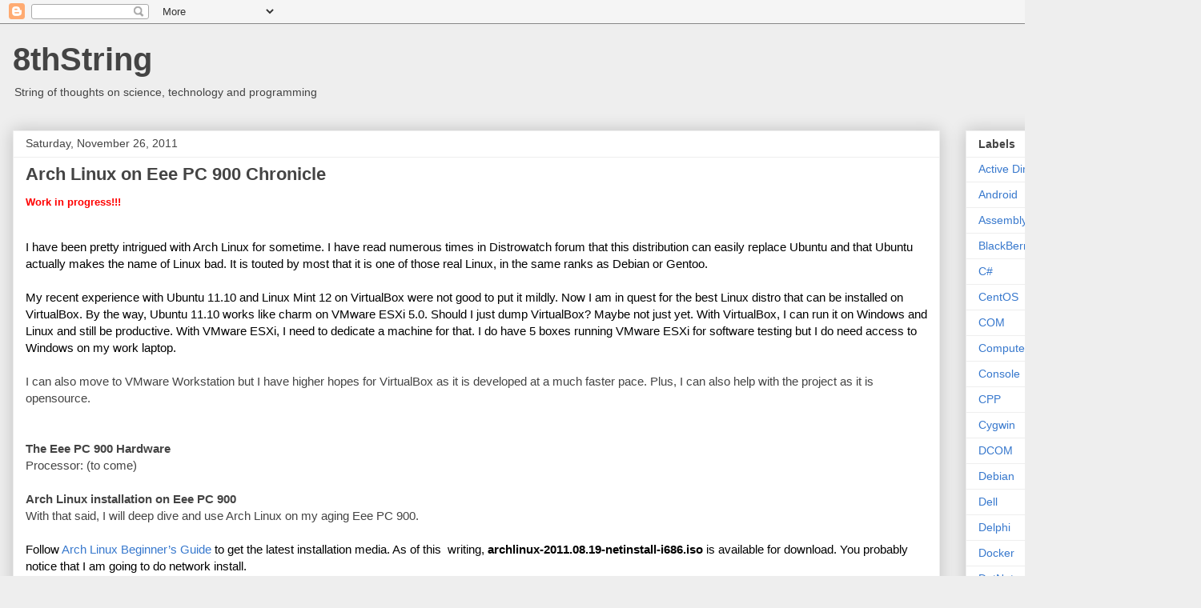

--- FILE ---
content_type: text/html; charset=UTF-8
request_url: https://8thstring.blogspot.com/2011/11/arch-linux-on-eee-pc-900-chronicle.html
body_size: 17641
content:
<!DOCTYPE html>
<html class='v2' dir='ltr' lang='en' xmlns='http://www.w3.org/1999/xhtml' xmlns:b='http://www.google.com/2005/gml/b' xmlns:data='http://www.google.com/2005/gml/data' xmlns:expr='http://www.google.com/2005/gml/expr'>
<link href='https://cdnjs.cloudflare.com/ajax/libs/highlight.js/11.11.1/styles/default.min.css' rel='stylesheet'/>
<script src='https://cdnjs.cloudflare.com/ajax/libs/highlight.js/11.11.1/highlight.min.js'></script>
<script type='text/javascript'>
    hljs.configure({cssSelector: "code"});
    hljs.highlightAll();
  </script>
<script type='text/javascript'>

  //<![CDATA[
   
    hljs.addPlugin({
      "after:highlightElement": ({ el, text }) => {
        const wrapper = el.parentElement;
        if (wrapper == null) {
          return;
        }
        
        wrapper.style.position = 'relative';
        
        const copyButton = document.createElement("button");
        
        copyButton.style.position = 'absolute';
        copyButton.style.top = '8px';
        copyButton.style.right = '8px';
      copyButton.style.padding = '3px 6px'; // Slightly reduced padding
      copyButton.style.border = '1px solid #ccc';
      copyButton.style.borderRadius = '3px'; // Slightly reduced border radius
      copyButton.style.backgroundColor = '#f0f0f0';
      copyButton.style.color = '#333';
      copyButton.style.cursor = 'pointer';
      
      // Lucide copy icon with reduced size (75% of original)
      copyButton.innerHTML = `<svg width="18" height="18" viewBox="0 0 24 24" fill="none" stroke="currentColor" stroke-width="2" stroke-linecap="round" stroke-linejoin="round" class="lucide lucide-copy"><rect width="14" height="14" x="8" y="8" rx="2" ry="2"/><path d="M4 16c-1.1 0-2-.9-2-2V4c0-1.1.9-2 2-2h10c1.1 0 2 .9 2 2"/></svg>`;
      
      copyButton.onclick = () => {
        navigator.clipboard.writeText(text);
        
        // Notify user that the content has been copied
        // (Assuming 'toast' library is available)
        if (typeof toast !== 'undefined' && toast.success) {
          toast.success("Copied to clipboard", {
            description: "The code block content has been copied to the clipboard.",
          });
        }
      };
      
      wrapper.appendChild(copyButton);
    },
  });
  //]]>

  </script>
<head>
<link href='https://www.blogger.com/static/v1/widgets/335934321-css_bundle_v2.css' rel='stylesheet' type='text/css'/>
<meta content='width=1100' name='viewport'/>
<meta content='text/html; charset=UTF-8' http-equiv='Content-Type'/>
<meta content='blogger' name='generator'/>
<link href='https://8thstring.blogspot.com/favicon.ico' rel='icon' type='image/x-icon'/>
<link href='https://8thstring.blogspot.com/2011/11/arch-linux-on-eee-pc-900-chronicle.html' rel='canonical'/>
<link rel="alternate" type="application/atom+xml" title="8thString - Atom" href="https://8thstring.blogspot.com/feeds/posts/default" />
<link rel="alternate" type="application/rss+xml" title="8thString - RSS" href="https://8thstring.blogspot.com/feeds/posts/default?alt=rss" />
<link rel="service.post" type="application/atom+xml" title="8thString - Atom" href="https://www.blogger.com/feeds/717820506911776525/posts/default" />

<link rel="alternate" type="application/atom+xml" title="8thString - Atom" href="https://8thstring.blogspot.com/feeds/8187395100494394473/comments/default" />
<!--Can't find substitution for tag [blog.ieCssRetrofitLinks]-->
<meta content='https://8thstring.blogspot.com/2011/11/arch-linux-on-eee-pc-900-chronicle.html' property='og:url'/>
<meta content='Arch Linux on Eee PC 900 Chronicle' property='og:title'/>
<meta content='Work in progress!!!     I have been pretty intrigued with Arch Linux for sometime. I have read numerous times in Distrowatch forum that this...' property='og:description'/>
<title>8thString: Arch Linux on Eee PC 900 Chronicle</title>
<style id='page-skin-1' type='text/css'><!--
/*
-----------------------------------------------
Blogger Template Style
Name:     Awesome Inc.
Designer: Tina Chen
URL:      tinachen.org
----------------------------------------------- */
/* Variable definitions
====================
<Variable name="keycolor" description="Main Color" type="color" default="#ffffff"/>
<Group description="Page" selector="body">
<Variable name="body.font" description="Font" type="font"
default="normal normal 13px Arial, Tahoma, Helvetica, FreeSans, sans-serif"/>
<Variable name="body.background.color" description="Background Color" type="color" default="#000000"/>
<Variable name="body.text.color" description="Text Color" type="color" default="#ffffff"/>
</Group>
<Group description="Links" selector=".main-inner">
<Variable name="link.color" description="Link Color" type="color" default="#888888"/>
<Variable name="link.visited.color" description="Visited Color" type="color" default="#444444"/>
<Variable name="link.hover.color" description="Hover Color" type="color" default="#cccccc"/>
</Group>
<Group description="Blog Title" selector=".header h1">
<Variable name="header.font" description="Title Font" type="font"
default="normal bold 40px Arial, Tahoma, Helvetica, FreeSans, sans-serif"/>
<Variable name="header.text.color" description="Title Color" type="color" default="#444444" />
<Variable name="header.background.color" description="Header Background" type="color" default="transparent" />
</Group>
<Group description="Blog Description" selector=".header .description">
<Variable name="description.font" description="Font" type="font"
default="normal normal 14px Arial, Tahoma, Helvetica, FreeSans, sans-serif"/>
<Variable name="description.text.color" description="Text Color" type="color"
default="#444444" />
</Group>
<Group description="Tabs Text" selector=".tabs-inner .widget li a">
<Variable name="tabs.font" description="Font" type="font"
default="normal bold 14px Arial, Tahoma, Helvetica, FreeSans, sans-serif"/>
<Variable name="tabs.text.color" description="Text Color" type="color" default="#444444"/>
<Variable name="tabs.selected.text.color" description="Selected Color" type="color" default="#444444"/>
</Group>
<Group description="Tabs Background" selector=".tabs-outer .PageList">
<Variable name="tabs.background.color" description="Background Color" type="color" default="#141414"/>
<Variable name="tabs.selected.background.color" description="Selected Color" type="color" default="#444444"/>
<Variable name="tabs.border.color" description="Border Color" type="color" default="#eeeeee"/>
</Group>
<Group description="Date Header" selector=".main-inner .widget h2.date-header, .main-inner .widget h2.date-header span">
<Variable name="date.font" description="Font" type="font"
default="normal normal 14px Arial, Tahoma, Helvetica, FreeSans, sans-serif"/>
<Variable name="date.text.color" description="Text Color" type="color" default="#666666"/>
<Variable name="date.border.color" description="Border Color" type="color" default="#eeeeee"/>
</Group>
<Group description="Post Title" selector="h3.post-title, h4, h3.post-title a">
<Variable name="post.title.font" description="Font" type="font"
default="normal bold 22px Arial, Tahoma, Helvetica, FreeSans, sans-serif"/>
<Variable name="post.title.text.color" description="Text Color" type="color" default="#444444"/>
</Group>
<Group description="Post Background" selector=".post">
<Variable name="post.background.color" description="Background Color" type="color" default="#ffffff" />
<Variable name="post.border.color" description="Border Color" type="color" default="#eeeeee" />
<Variable name="post.border.bevel.color" description="Bevel Color" type="color" default="#eeeeee"/>
</Group>
<Group description="Gadget Title" selector="h2">
<Variable name="widget.title.font" description="Font" type="font"
default="normal bold 14px Arial, Tahoma, Helvetica, FreeSans, sans-serif"/>
<Variable name="widget.title.text.color" description="Text Color" type="color" default="#444444"/>
</Group>
<Group description="Gadget Text" selector=".sidebar .widget">
<Variable name="widget.font" description="Font" type="font"
default="normal normal 14px Arial, Tahoma, Helvetica, FreeSans, sans-serif"/>
<Variable name="widget.text.color" description="Text Color" type="color" default="#444444"/>
<Variable name="widget.alternate.text.color" description="Alternate Color" type="color" default="#666666"/>
</Group>
<Group description="Gadget Links" selector=".sidebar .widget">
<Variable name="widget.link.color" description="Link Color" type="color" default="#3778cd"/>
<Variable name="widget.link.visited.color" description="Visited Color" type="color" default="#4d469c"/>
<Variable name="widget.link.hover.color" description="Hover Color" type="color" default="#3778cd"/>
</Group>
<Group description="Gadget Background" selector=".sidebar .widget">
<Variable name="widget.background.color" description="Background Color" type="color" default="#141414"/>
<Variable name="widget.border.color" description="Border Color" type="color" default="#222222"/>
<Variable name="widget.border.bevel.color" description="Bevel Color" type="color" default="#000000"/>
</Group>
<Group description="Sidebar Background" selector=".column-left-inner .column-right-inner">
<Variable name="widget.outer.background.color" description="Background Color" type="color" default="transparent" />
</Group>
<Group description="Images" selector=".main-inner">
<Variable name="image.background.color" description="Background Color" type="color" default="transparent"/>
<Variable name="image.border.color" description="Border Color" type="color" default="transparent"/>
</Group>
<Group description="Feed" selector=".blog-feeds">
<Variable name="feed.text.color" description="Text Color" type="color" default="#444444"/>
</Group>
<Group description="Feed Links" selector=".blog-feeds">
<Variable name="feed.link.color" description="Link Color" type="color" default="#3778cd"/>
<Variable name="feed.link.visited.color" description="Visited Color" type="color" default="#4d469c"/>
<Variable name="feed.link.hover.color" description="Hover Color" type="color" default="#3778cd"/>
</Group>
<Group description="Pager" selector=".blog-pager">
<Variable name="pager.background.color" description="Background Color" type="color" default="#ffffff" />
</Group>
<Group description="Footer" selector=".footer-outer">
<Variable name="footer.background.color" description="Background Color" type="color" default="#ffffff" />
<Variable name="footer.text.color" description="Text Color" type="color" default="#444444" />
</Group>
<Variable name="title.shadow.spread" description="Title Shadow" type="length" default="-1px" min="-1px" max="100px"/>
<Variable name="body.background" description="Body Background" type="background"
color="#eeeeee"
default="$(color) none repeat scroll top left"/>
<Variable name="body.background.gradient.cap" description="Body Gradient Cap" type="url"
default="none"/>
<Variable name="body.background.size" description="Body Background Size" type="string" default="auto"/>
<Variable name="tabs.background.gradient" description="Tabs Background Gradient" type="url"
default="none"/>
<Variable name="header.background.gradient" description="Header Background Gradient" type="url" default="none" />
<Variable name="header.padding.top" description="Header Top Padding" type="length" default="22px" min="0" max="100px"/>
<Variable name="header.margin.top" description="Header Top Margin" type="length" default="0" min="0" max="100px"/>
<Variable name="header.margin.bottom" description="Header Bottom Margin" type="length" default="0" min="0" max="100px"/>
<Variable name="widget.padding.top" description="Widget Padding Top" type="length" default="8px" min="0" max="20px"/>
<Variable name="widget.padding.side" description="Widget Padding Side" type="length" default="15px" min="0" max="100px"/>
<Variable name="widget.outer.margin.top" description="Widget Top Margin" type="length" default="0" min="0" max="100px"/>
<Variable name="widget.outer.background.gradient" description="Gradient" type="url" default="none" />
<Variable name="widget.border.radius" description="Gadget Border Radius" type="length" default="0" min="0" max="100px"/>
<Variable name="outer.shadow.spread" description="Outer Shadow Size" type="length" default="0" min="0" max="100px"/>
<Variable name="date.header.border.radius.top" description="Date Header Border Radius Top" type="length" default="0" min="0" max="100px"/>
<Variable name="date.header.position" description="Date Header Position" type="length" default="15px" min="0" max="100px"/>
<Variable name="date.space" description="Date Space" type="length" default="30px" min="0" max="100px"/>
<Variable name="date.position" description="Date Float" type="string" default="static" />
<Variable name="date.padding.bottom" description="Date Padding Bottom" type="length" default="0" min="0" max="100px"/>
<Variable name="date.border.size" description="Date Border Size" type="length" default="0" min="0" max="10px"/>
<Variable name="date.background" description="Date Background" type="background" color="transparent"
default="$(color) none no-repeat scroll top left" />
<Variable name="date.first.border.radius.top" description="Date First top radius" type="length" default="0" min="0" max="100px"/>
<Variable name="date.last.space.bottom" description="Date Last Space Bottom" type="length"
default="20px" min="0" max="100px"/>
<Variable name="date.last.border.radius.bottom" description="Date Last bottom radius" type="length" default="0" min="0" max="100px"/>
<Variable name="post.first.padding.top" description="First Post Padding Top" type="length" default="0" min="0" max="100px"/>
<Variable name="image.shadow.spread" description="Image Shadow Size" type="length" default="0" min="0" max="100px"/>
<Variable name="image.border.radius" description="Image Border Radius" type="length" default="0" min="0" max="100px"/>
<Variable name="separator.outdent" description="Separator Outdent" type="length" default="15px" min="0" max="100px"/>
<Variable name="title.separator.border.size" description="Widget Title Border Size" type="length" default="1px" min="0" max="10px"/>
<Variable name="list.separator.border.size" description="List Separator Border Size" type="length" default="1px" min="0" max="10px"/>
<Variable name="shadow.spread" description="Shadow Size" type="length" default="0" min="0" max="100px"/>
<Variable name="startSide" description="Side where text starts in blog language" type="automatic" default="left"/>
<Variable name="endSide" description="Side where text ends in blog language" type="automatic" default="right"/>
<Variable name="date.side" description="Side where date header is placed" type="string" default="right"/>
<Variable name="pager.border.radius.top" description="Pager Border Top Radius" type="length" default="0" min="0" max="100px"/>
<Variable name="pager.space.top" description="Pager Top Space" type="length" default="1em" min="0" max="20em"/>
<Variable name="footer.background.gradient" description="Background Gradient" type="url" default="none" />
<Variable name="mobile.background.size" description="Mobile Background Size" type="string"
default="auto"/>
<Variable name="mobile.background.overlay" description="Mobile Background Overlay" type="string"
default="transparent none repeat scroll top left"/>
<Variable name="mobile.button.color" description="Mobile Button Color" type="color" default="#ffffff" />
*/
/* Content
----------------------------------------------- */
body {
font: normal normal 13px Arial, Tahoma, Helvetica, FreeSans, sans-serif;
color: #444444;
background: #eeeeee none repeat scroll top left;
}
html body .content-outer {
min-width: 0;
max-width: 100%;
width: 100%;
}
a:link {
text-decoration: none;
color: #3778cd;
}
a:visited {
text-decoration: none;
color: #4d469c;
}
a:hover {
text-decoration: underline;
color: #3778cd;
}
.body-fauxcolumn-outer .cap-top {
position: absolute;
z-index: 1;
height: 276px;
width: 100%;
background: transparent none repeat-x scroll top left;
_background-image: none;
}
/* Columns
----------------------------------------------- */
.content-inner {
padding: 0;
}
.header-inner .section {
margin: 0 16px;
}
.tabs-inner .section {
margin: 0 16px;
}
.main-inner {
padding-top: 30px;
}
.main-inner .column-center-inner,
.main-inner .column-left-inner,
.main-inner .column-right-inner {
padding: 0 5px;
}
*+html body .main-inner .column-center-inner {
margin-top: -30px;
}
#layout .main-inner .column-center-inner {
margin-top: 0;
}
/* Header
----------------------------------------------- */
.header-outer {
margin: 0 0 0 0;
background: transparent none repeat scroll 0 0;
}
.Header h1 {
font: normal bold 40px Arial, Tahoma, Helvetica, FreeSans, sans-serif;
color: #444444;
text-shadow: 0 0 -1px #000000;
}
.Header h1 a {
color: #444444;
}
.Header .description {
font: normal normal 14px Arial, Tahoma, Helvetica, FreeSans, sans-serif;
color: #444444;
}
.header-inner .Header .titlewrapper,
.header-inner .Header .descriptionwrapper {
padding-left: 0;
padding-right: 0;
margin-bottom: 0;
}
.header-inner .Header .titlewrapper {
padding-top: 22px;
}
/* Tabs
----------------------------------------------- */
.tabs-outer {
overflow: hidden;
position: relative;
background: #eeeeee url(https://resources.blogblog.com/blogblog/data/1kt/awesomeinc/tabs_gradient_light.png) repeat scroll 0 0;
}
#layout .tabs-outer {
overflow: visible;
}
.tabs-cap-top, .tabs-cap-bottom {
position: absolute;
width: 100%;
border-top: 1px solid #999999;
}
.tabs-cap-bottom {
bottom: 0;
}
.tabs-inner .widget li a {
display: inline-block;
margin: 0;
padding: .6em 1.5em;
font: normal bold 14px Arial, Tahoma, Helvetica, FreeSans, sans-serif;
color: #444444;
border-top: 1px solid #999999;
border-bottom: 1px solid #999999;
border-left: 1px solid #999999;
height: 16px;
line-height: 16px;
}
.tabs-inner .widget li:last-child a {
border-right: 1px solid #999999;
}
.tabs-inner .widget li.selected a, .tabs-inner .widget li a:hover {
background: #666666 url(https://resources.blogblog.com/blogblog/data/1kt/awesomeinc/tabs_gradient_light.png) repeat-x scroll 0 -100px;
color: #ffffff;
}
/* Headings
----------------------------------------------- */
h2 {
font: normal bold 14px Arial, Tahoma, Helvetica, FreeSans, sans-serif;
color: #444444;
}
/* Widgets
----------------------------------------------- */
.main-inner .section {
margin: 0 27px;
padding: 0;
}
.main-inner .column-left-outer,
.main-inner .column-right-outer {
margin-top: 0;
}
#layout .main-inner .column-left-outer,
#layout .main-inner .column-right-outer {
margin-top: 0;
}
.main-inner .column-left-inner,
.main-inner .column-right-inner {
background: transparent none repeat 0 0;
-moz-box-shadow: 0 0 0 rgba(0, 0, 0, .2);
-webkit-box-shadow: 0 0 0 rgba(0, 0, 0, .2);
-goog-ms-box-shadow: 0 0 0 rgba(0, 0, 0, .2);
box-shadow: 0 0 0 rgba(0, 0, 0, .2);
-moz-border-radius: 0;
-webkit-border-radius: 0;
-goog-ms-border-radius: 0;
border-radius: 0;
}
#layout .main-inner .column-left-inner,
#layout .main-inner .column-right-inner {
margin-top: 0;
}
.sidebar .widget {
font: normal normal 14px Arial, Tahoma, Helvetica, FreeSans, sans-serif;
color: #444444;
}
.sidebar .widget a:link {
color: #3778cd;
}
.sidebar .widget a:visited {
color: #4d469c;
}
.sidebar .widget a:hover {
color: #3778cd;
}
.sidebar .widget h2 {
text-shadow: 0 0 -1px #000000;
}
.main-inner .widget {
background-color: #ffffff;
border: 1px solid #eeeeee;
padding: 0 15px 15px;
margin: 20px -16px;
-moz-box-shadow: 0 0 20px rgba(0, 0, 0, .2);
-webkit-box-shadow: 0 0 20px rgba(0, 0, 0, .2);
-goog-ms-box-shadow: 0 0 20px rgba(0, 0, 0, .2);
box-shadow: 0 0 20px rgba(0, 0, 0, .2);
-moz-border-radius: 0;
-webkit-border-radius: 0;
-goog-ms-border-radius: 0;
border-radius: 0;
}
.main-inner .widget h2 {
margin: 0 -15px;
padding: .6em 15px .5em;
border-bottom: 1px solid transparent;
}
.footer-inner .widget h2 {
padding: 0 0 .4em;
border-bottom: 1px solid transparent;
}
.main-inner .widget h2 + div, .footer-inner .widget h2 + div {
border-top: 1px solid #eeeeee;
padding-top: 8px;
}
.main-inner .widget .widget-content {
margin: 0 -15px;
padding: 7px 15px 0;
}
.main-inner .widget ul, .main-inner .widget #ArchiveList ul.flat {
margin: -8px -15px 0;
padding: 0;
list-style: none;
}
.main-inner .widget #ArchiveList {
margin: -8px 0 0;
}
.main-inner .widget ul li, .main-inner .widget #ArchiveList ul.flat li {
padding: .5em 15px;
text-indent: 0;
color: #666666;
border-top: 1px solid #eeeeee;
border-bottom: 1px solid transparent;
}
.main-inner .widget #ArchiveList ul li {
padding-top: .25em;
padding-bottom: .25em;
}
.main-inner .widget ul li:first-child, .main-inner .widget #ArchiveList ul.flat li:first-child {
border-top: none;
}
.main-inner .widget ul li:last-child, .main-inner .widget #ArchiveList ul.flat li:last-child {
border-bottom: none;
}
.post-body {
position: relative;
}
.main-inner .widget .post-body ul {
padding: 0 2.5em;
margin: .5em 0;
list-style: disc;
}
.main-inner .widget .post-body ul li {
padding: 0.25em 0;
margin-bottom: .25em;
color: #444444;
border: none;
}
.footer-inner .widget ul {
padding: 0;
list-style: none;
}
.widget .zippy {
color: #666666;
}
/* Posts
----------------------------------------------- */
body .main-inner .Blog {
padding: 0;
margin-bottom: 1em;
background-color: transparent;
border: none;
-moz-box-shadow: 0 0 0 rgba(0, 0, 0, 0);
-webkit-box-shadow: 0 0 0 rgba(0, 0, 0, 0);
-goog-ms-box-shadow: 0 0 0 rgba(0, 0, 0, 0);
box-shadow: 0 0 0 rgba(0, 0, 0, 0);
}
.main-inner .section:last-child .Blog:last-child {
padding: 0;
margin-bottom: 1em;
}
.main-inner .widget h2.date-header {
margin: 0 -15px 1px;
padding: 0 0 0 0;
font: normal normal 14px Arial, Tahoma, Helvetica, FreeSans, sans-serif;
color: #444444;
background: transparent none no-repeat scroll top left;
border-top: 0 solid #eeeeee;
border-bottom: 1px solid transparent;
-moz-border-radius-topleft: 0;
-moz-border-radius-topright: 0;
-webkit-border-top-left-radius: 0;
-webkit-border-top-right-radius: 0;
border-top-left-radius: 0;
border-top-right-radius: 0;
position: static;
bottom: 100%;
right: 15px;
text-shadow: 0 0 -1px #000000;
}
.main-inner .widget h2.date-header span {
font: normal normal 14px Arial, Tahoma, Helvetica, FreeSans, sans-serif;
display: block;
padding: .5em 15px;
border-left: 0 solid #eeeeee;
border-right: 0 solid #eeeeee;
}
.date-outer {
position: relative;
margin: 30px 0 20px;
padding: 0 15px;
background-color: #ffffff;
border: 1px solid #eeeeee;
-moz-box-shadow: 0 0 20px rgba(0, 0, 0, .2);
-webkit-box-shadow: 0 0 20px rgba(0, 0, 0, .2);
-goog-ms-box-shadow: 0 0 20px rgba(0, 0, 0, .2);
box-shadow: 0 0 20px rgba(0, 0, 0, .2);
-moz-border-radius: 0;
-webkit-border-radius: 0;
-goog-ms-border-radius: 0;
border-radius: 0;
}
.date-outer:first-child {
margin-top: 0;
}
.date-outer:last-child {
margin-bottom: 20px;
-moz-border-radius-bottomleft: 0;
-moz-border-radius-bottomright: 0;
-webkit-border-bottom-left-radius: 0;
-webkit-border-bottom-right-radius: 0;
-goog-ms-border-bottom-left-radius: 0;
-goog-ms-border-bottom-right-radius: 0;
border-bottom-left-radius: 0;
border-bottom-right-radius: 0;
}
.date-posts {
margin: 0 -15px;
padding: 0 15px;
clear: both;
}
.post-outer, .inline-ad {
border-top: 1px solid #eeeeee;
margin: 0 -15px;
padding: 15px 15px;
}
.post-outer {
padding-bottom: 10px;
}
.post-outer:first-child {
padding-top: 0;
border-top: none;
}
.post-outer:last-child, .inline-ad:last-child {
border-bottom: none;
}
.post-body {
position: relative;
}
.post-body img {
padding: 8px;
background: transparent;
border: 1px solid transparent;
-moz-box-shadow: 0 0 0 rgba(0, 0, 0, .2);
-webkit-box-shadow: 0 0 0 rgba(0, 0, 0, .2);
box-shadow: 0 0 0 rgba(0, 0, 0, .2);
-moz-border-radius: 0;
-webkit-border-radius: 0;
border-radius: 0;
}
h3.post-title, h4 {
font: normal bold 22px Arial, Tahoma, Helvetica, FreeSans, sans-serif;
color: #444444;
}
h3.post-title a {
font: normal bold 22px Arial, Tahoma, Helvetica, FreeSans, sans-serif;
color: #444444;
}
h3.post-title a:hover {
color: #3778cd;
text-decoration: underline;
}
.post-header {
margin: 0 0 1em;
}
.post-body {
line-height: 1.4;
}
.post-outer h2 {
color: #444444;
}
.post-footer {
margin: 1.5em 0 0;
}
#blog-pager {
padding: 15px;
font-size: 120%;
background-color: #ffffff;
border: 1px solid #eeeeee;
-moz-box-shadow: 0 0 20px rgba(0, 0, 0, .2);
-webkit-box-shadow: 0 0 20px rgba(0, 0, 0, .2);
-goog-ms-box-shadow: 0 0 20px rgba(0, 0, 0, .2);
box-shadow: 0 0 20px rgba(0, 0, 0, .2);
-moz-border-radius: 0;
-webkit-border-radius: 0;
-goog-ms-border-radius: 0;
border-radius: 0;
-moz-border-radius-topleft: 0;
-moz-border-radius-topright: 0;
-webkit-border-top-left-radius: 0;
-webkit-border-top-right-radius: 0;
-goog-ms-border-top-left-radius: 0;
-goog-ms-border-top-right-radius: 0;
border-top-left-radius: 0;
border-top-right-radius-topright: 0;
margin-top: 1em;
}
.blog-feeds, .post-feeds {
margin: 1em 0;
text-align: center;
color: #444444;
}
.blog-feeds a, .post-feeds a {
color: #3778cd;
}
.blog-feeds a:visited, .post-feeds a:visited {
color: #4d469c;
}
.blog-feeds a:hover, .post-feeds a:hover {
color: #3778cd;
}
.post-outer .comments {
margin-top: 2em;
}
/* Comments
----------------------------------------------- */
.comments .comments-content .icon.blog-author {
background-repeat: no-repeat;
background-image: url([data-uri]);
}
.comments .comments-content .loadmore a {
border-top: 1px solid #999999;
border-bottom: 1px solid #999999;
}
.comments .continue {
border-top: 2px solid #999999;
}
/* Footer
----------------------------------------------- */
.footer-outer {
margin: -20px 0 -1px;
padding: 20px 0 0;
color: #444444;
overflow: hidden;
}
.footer-fauxborder-left {
border-top: 1px solid #eeeeee;
background: #ffffff none repeat scroll 0 0;
-moz-box-shadow: 0 0 20px rgba(0, 0, 0, .2);
-webkit-box-shadow: 0 0 20px rgba(0, 0, 0, .2);
-goog-ms-box-shadow: 0 0 20px rgba(0, 0, 0, .2);
box-shadow: 0 0 20px rgba(0, 0, 0, .2);
margin: 0 -20px;
}
/* Mobile
----------------------------------------------- */
body.mobile {
background-size: auto;
}
.mobile .body-fauxcolumn-outer {
background: transparent none repeat scroll top left;
}
*+html body.mobile .main-inner .column-center-inner {
margin-top: 0;
}
.mobile .main-inner .widget {
padding: 0 0 15px;
}
.mobile .main-inner .widget h2 + div,
.mobile .footer-inner .widget h2 + div {
border-top: none;
padding-top: 0;
}
.mobile .footer-inner .widget h2 {
padding: 0.5em 0;
border-bottom: none;
}
.mobile .main-inner .widget .widget-content {
margin: 0;
padding: 7px 0 0;
}
.mobile .main-inner .widget ul,
.mobile .main-inner .widget #ArchiveList ul.flat {
margin: 0 -15px 0;
}
.mobile .main-inner .widget h2.date-header {
right: 0;
}
.mobile .date-header span {
padding: 0.4em 0;
}
.mobile .date-outer:first-child {
margin-bottom: 0;
border: 1px solid #eeeeee;
-moz-border-radius-topleft: 0;
-moz-border-radius-topright: 0;
-webkit-border-top-left-radius: 0;
-webkit-border-top-right-radius: 0;
-goog-ms-border-top-left-radius: 0;
-goog-ms-border-top-right-radius: 0;
border-top-left-radius: 0;
border-top-right-radius: 0;
}
.mobile .date-outer {
border-color: #eeeeee;
border-width: 0 1px 1px;
}
.mobile .date-outer:last-child {
margin-bottom: 0;
}
.mobile .main-inner {
padding: 0;
}
.mobile .header-inner .section {
margin: 0;
}
.mobile .post-outer, .mobile .inline-ad {
padding: 5px 0;
}
.mobile .tabs-inner .section {
margin: 0 10px;
}
.mobile .main-inner .widget h2 {
margin: 0;
padding: 0;
}
.mobile .main-inner .widget h2.date-header span {
padding: 0;
}
.mobile .main-inner .widget .widget-content {
margin: 0;
padding: 7px 0 0;
}
.mobile #blog-pager {
border: 1px solid transparent;
background: #ffffff none repeat scroll 0 0;
}
.mobile .main-inner .column-left-inner,
.mobile .main-inner .column-right-inner {
background: transparent none repeat 0 0;
-moz-box-shadow: none;
-webkit-box-shadow: none;
-goog-ms-box-shadow: none;
box-shadow: none;
}
.mobile .date-posts {
margin: 0;
padding: 0;
}
.mobile .footer-fauxborder-left {
margin: 0;
border-top: inherit;
}
.mobile .main-inner .section:last-child .Blog:last-child {
margin-bottom: 0;
}
.mobile-index-contents {
color: #444444;
}
.mobile .mobile-link-button {
background: #3778cd url(https://resources.blogblog.com/blogblog/data/1kt/awesomeinc/tabs_gradient_light.png) repeat scroll 0 0;
}
.mobile-link-button a:link, .mobile-link-button a:visited {
color: #ffffff;
}
.mobile .tabs-inner .PageList .widget-content {
background: transparent;
border-top: 1px solid;
border-color: #999999;
color: #444444;
}
.mobile .tabs-inner .PageList .widget-content .pagelist-arrow {
border-left: 1px solid #999999;
}

--></style>
<style id='template-skin-1' type='text/css'><!--
body {
min-width: 1500px;
}
.content-outer, .content-fauxcolumn-outer, .region-inner {
min-width: 1500px;
max-width: 1500px;
_width: 1500px;
}
.main-inner .columns {
padding-left: 0;
padding-right: 310px;
}
.main-inner .fauxcolumn-center-outer {
left: 0;
right: 310px;
/* IE6 does not respect left and right together */
_width: expression(this.parentNode.offsetWidth -
parseInt("0") -
parseInt("310px") + 'px');
}
.main-inner .fauxcolumn-left-outer {
width: 0;
}
.main-inner .fauxcolumn-right-outer {
width: 310px;
}
.main-inner .column-left-outer {
width: 0;
right: 100%;
margin-left: -0;
}
.main-inner .column-right-outer {
width: 310px;
margin-right: -310px;
}
#layout {
min-width: 0;
}
#layout .content-outer {
min-width: 0;
width: 800px;
}
#layout .region-inner {
min-width: 0;
width: auto;
}
body#layout div.add_widget {
padding: 8px;
}
body#layout div.add_widget a {
margin-left: 32px;
}
--></style>
<script async='async' crossorigin='anonymous' src='https://pagead2.googlesyndication.com/pagead/js/adsbygoogle.js?client=ca-pub-2412354171181844'></script>
<link href='https://www.blogger.com/dyn-css/authorization.css?targetBlogID=717820506911776525&amp;zx=ff627d04-ba4b-4011-897c-eb0a91581162' media='none' onload='if(media!=&#39;all&#39;)media=&#39;all&#39;' rel='stylesheet'/><noscript><link href='https://www.blogger.com/dyn-css/authorization.css?targetBlogID=717820506911776525&amp;zx=ff627d04-ba4b-4011-897c-eb0a91581162' rel='stylesheet'/></noscript>
<meta name='google-adsense-platform-account' content='ca-host-pub-1556223355139109'/>
<meta name='google-adsense-platform-domain' content='blogspot.com'/>

<link rel="stylesheet" href="https://fonts.googleapis.com/css2?display=swap&family=Roboto+Mono&family=Noto+Sans+Symbols"></head>
<body class='loading'>
<div class='navbar section' id='navbar' name='Navbar'><div class='widget Navbar' data-version='1' id='Navbar1'><script type="text/javascript">
    function setAttributeOnload(object, attribute, val) {
      if(window.addEventListener) {
        window.addEventListener('load',
          function(){ object[attribute] = val; }, false);
      } else {
        window.attachEvent('onload', function(){ object[attribute] = val; });
      }
    }
  </script>
<div id="navbar-iframe-container"></div>
<script type="text/javascript" src="https://apis.google.com/js/platform.js"></script>
<script type="text/javascript">
      gapi.load("gapi.iframes:gapi.iframes.style.bubble", function() {
        if (gapi.iframes && gapi.iframes.getContext) {
          gapi.iframes.getContext().openChild({
              url: 'https://www.blogger.com/navbar/717820506911776525?po\x3d8187395100494394473\x26origin\x3dhttps://8thstring.blogspot.com',
              where: document.getElementById("navbar-iframe-container"),
              id: "navbar-iframe"
          });
        }
      });
    </script><script type="text/javascript">
(function() {
var script = document.createElement('script');
script.type = 'text/javascript';
script.src = '//pagead2.googlesyndication.com/pagead/js/google_top_exp.js';
var head = document.getElementsByTagName('head')[0];
if (head) {
head.appendChild(script);
}})();
</script>
</div></div>
<div class='body-fauxcolumns'>
<div class='fauxcolumn-outer body-fauxcolumn-outer'>
<div class='cap-top'>
<div class='cap-left'></div>
<div class='cap-right'></div>
</div>
<div class='fauxborder-left'>
<div class='fauxborder-right'></div>
<div class='fauxcolumn-inner'>
</div>
</div>
<div class='cap-bottom'>
<div class='cap-left'></div>
<div class='cap-right'></div>
</div>
</div>
</div>
<div class='content'>
<div class='content-fauxcolumns'>
<div class='fauxcolumn-outer content-fauxcolumn-outer'>
<div class='cap-top'>
<div class='cap-left'></div>
<div class='cap-right'></div>
</div>
<div class='fauxborder-left'>
<div class='fauxborder-right'></div>
<div class='fauxcolumn-inner'>
</div>
</div>
<div class='cap-bottom'>
<div class='cap-left'></div>
<div class='cap-right'></div>
</div>
</div>
</div>
<div class='content-outer'>
<div class='content-cap-top cap-top'>
<div class='cap-left'></div>
<div class='cap-right'></div>
</div>
<div class='fauxborder-left content-fauxborder-left'>
<div class='fauxborder-right content-fauxborder-right'></div>
<div class='content-inner'>
<header>
<div class='header-outer'>
<div class='header-cap-top cap-top'>
<div class='cap-left'></div>
<div class='cap-right'></div>
</div>
<div class='fauxborder-left header-fauxborder-left'>
<div class='fauxborder-right header-fauxborder-right'></div>
<div class='region-inner header-inner'>
<div class='header section' id='header' name='Header'><div class='widget Header' data-version='1' id='Header1'>
<div id='header-inner'>
<div class='titlewrapper'>
<h1 class='title'>
<a href='https://8thstring.blogspot.com/'>
8thString
</a>
</h1>
</div>
<div class='descriptionwrapper'>
<p class='description'><span>String of thoughts on science, technology and programming</span></p>
</div>
</div>
</div></div>
</div>
</div>
<div class='header-cap-bottom cap-bottom'>
<div class='cap-left'></div>
<div class='cap-right'></div>
</div>
</div>
</header>
<div class='tabs-outer'>
<div class='tabs-cap-top cap-top'>
<div class='cap-left'></div>
<div class='cap-right'></div>
</div>
<div class='fauxborder-left tabs-fauxborder-left'>
<div class='fauxborder-right tabs-fauxborder-right'></div>
<div class='region-inner tabs-inner'>
<div class='tabs no-items section' id='crosscol' name='Cross-Column'></div>
<div class='tabs no-items section' id='crosscol-overflow' name='Cross-Column 2'></div>
</div>
</div>
<div class='tabs-cap-bottom cap-bottom'>
<div class='cap-left'></div>
<div class='cap-right'></div>
</div>
</div>
<div class='main-outer'>
<div class='main-cap-top cap-top'>
<div class='cap-left'></div>
<div class='cap-right'></div>
</div>
<div class='fauxborder-left main-fauxborder-left'>
<div class='fauxborder-right main-fauxborder-right'></div>
<div class='region-inner main-inner'>
<div class='columns fauxcolumns'>
<div class='fauxcolumn-outer fauxcolumn-center-outer'>
<div class='cap-top'>
<div class='cap-left'></div>
<div class='cap-right'></div>
</div>
<div class='fauxborder-left'>
<div class='fauxborder-right'></div>
<div class='fauxcolumn-inner'>
</div>
</div>
<div class='cap-bottom'>
<div class='cap-left'></div>
<div class='cap-right'></div>
</div>
</div>
<div class='fauxcolumn-outer fauxcolumn-left-outer'>
<div class='cap-top'>
<div class='cap-left'></div>
<div class='cap-right'></div>
</div>
<div class='fauxborder-left'>
<div class='fauxborder-right'></div>
<div class='fauxcolumn-inner'>
</div>
</div>
<div class='cap-bottom'>
<div class='cap-left'></div>
<div class='cap-right'></div>
</div>
</div>
<div class='fauxcolumn-outer fauxcolumn-right-outer'>
<div class='cap-top'>
<div class='cap-left'></div>
<div class='cap-right'></div>
</div>
<div class='fauxborder-left'>
<div class='fauxborder-right'></div>
<div class='fauxcolumn-inner'>
</div>
</div>
<div class='cap-bottom'>
<div class='cap-left'></div>
<div class='cap-right'></div>
</div>
</div>
<!-- corrects IE6 width calculation -->
<div class='columns-inner'>
<div class='column-center-outer'>
<div class='column-center-inner'>
<div class='main section' id='main' name='Main'><div class='widget Blog' data-version='1' id='Blog1'>
<div class='blog-posts hfeed'>

          <div class="date-outer">
        
<h2 class='date-header'><span>Saturday, November 26, 2011</span></h2>

          <div class="date-posts">
        
<div class='post-outer'>
<div class='post hentry uncustomized-post-template' itemprop='blogPost' itemscope='itemscope' itemtype='http://schema.org/BlogPosting'>
<meta content='717820506911776525' itemprop='blogId'/>
<meta content='8187395100494394473' itemprop='postId'/>
<a name='8187395100494394473'></a>
<h3 class='post-title entry-title' itemprop='name'>
Arch Linux on Eee PC 900 Chronicle
</h3>
<div class='post-header'>
<div class='post-header-line-1'></div>
</div>
<div class='post-body entry-content' id='post-body-8187395100494394473' itemprop='description articleBody'>
<span class="Apple-style-span" style="color: red;"><b>Work in progress!!!</b></span><br />
<br />
<br />
<div style="background-color: transparent;">
<span style="background-color: transparent; color: black; font-family: &quot;arial&quot;; font-size: 15px; font-style: normal; font-variant: normal; text-decoration: none; vertical-align: baseline; white-space: pre-wrap;">I have been pretty intrigued with Arch Linux for sometime. I have read numerous times in Distrowatch forum that this distribution can easily replace Ubuntu and that Ubuntu actually makes the name of Linux bad. It is touted by most that it is one of those real Linux, in the same ranks as Debian or Gentoo. </span></div>
<div style="background-color: transparent;">
<span style="background-color: transparent; color: black; font-family: &quot;arial&quot;; font-size: 15px; font-style: normal; font-variant: normal; text-decoration: none; vertical-align: baseline; white-space: pre-wrap;"><br /></span></div>
<div style="background-color: transparent;">
<span style="background-color: transparent; color: black; font-family: &quot;arial&quot;; font-size: 15px; font-style: normal; font-variant: normal; text-decoration: none; vertical-align: baseline; white-space: pre-wrap;">My recent experience with Ubuntu 11.10 and Linux Mint 12 on VirtualBox were not good to put it mildly. Now I am in quest for the best Linux distro that can be installed on VirtualBox. By the way, Ubuntu 11.10 works like charm on VMware ESXi 5.0. Should I just dump VirtualBox? Maybe not just yet. With VirtualBox, I can run it on Windows and Linux and still be productive. With VMware ESXi, I need to dedicate a machine for that. I do have 5 boxes running VMware ESXi for software testing but I do need access to Windows on my work laptop.</span></div>
<div style="background-color: transparent;">
<span style="background-color: transparent; color: black; font-family: &quot;arial&quot;; font-size: 15px; font-style: normal; font-variant: normal; text-decoration: none; vertical-align: baseline; white-space: pre-wrap;"><br /></span></div>
<div style="background-color: transparent;">
<span class="Apple-style-span" style="font-family: &quot;arial&quot;;"><span class="Apple-style-span" style="font-size: 15px; white-space: pre-wrap;">I can also move to VMware Workstation but I have higher hopes for VirtualBox as it is developed at a much faster pace. Plus, I can also help with the project as it is opensource.</span></span></div>
<div style="background-color: transparent;">
<span class="Apple-style-span" style="font-family: &quot;arial&quot;;"><span class="Apple-style-span" style="font-size: 15px; white-space: pre-wrap;"><br /></span></span></div>
<div style="background-color: transparent;">
<span class="Apple-style-span" style="font-family: &quot;arial&quot;;"><span class="Apple-style-span" style="font-size: 15px; white-space: pre-wrap;"><br /></span></span></div>
<div style="background-color: transparent;">
<span class="Apple-style-span" style="font-family: &quot;arial&quot;;"><span class="Apple-style-span" style="font-size: 15px; white-space: pre-wrap;"><b>The Eee PC 900 Hardware</b></span></span></div>
<div style="background-color: transparent;">
<span class="Apple-style-span" style="font-family: &quot;arial&quot;;"><span class="Apple-style-span" style="font-size: 15px; white-space: pre-wrap;">Processor: (to come)</span></span></div>
<div style="background-color: transparent;">
<span class="Apple-style-span" style="font-family: &quot;arial&quot;;"><span class="Apple-style-span" style="font-size: 15px; white-space: pre-wrap;"><br /></span></span></div>
<div style="background-color: transparent;">
<span class="Apple-style-span" style="font-family: &quot;arial&quot;;"><span class="Apple-style-span" style="font-size: 15px; white-space: pre-wrap;"><b>Arch Linux installation on Eee PC 900</b></span></span></div>
<div style="background-color: transparent;">
<div style="background-color: transparent;">
<span class="Apple-style-span" style="font-family: &quot;arial&quot;;"><span class="Apple-style-span" style="font-size: 15px; white-space: pre-wrap;">With that said, I will deep dive and use Arch Linux on my aging Eee PC 900. </span></span></div>
<div>
<span class="Apple-style-span" style="font-family: &quot;arial&quot;;"><span class="Apple-style-span" style="font-size: 15px; white-space: pre-wrap;"><br /></span></span></div>
</div>
<div style="background-color: transparent;">
<span id="internal-source-marker_0.8747908659279346" style="background-color: transparent; color: black; font-family: &quot;arial&quot;; font-size: 15px; font-style: normal; font-variant: normal; text-decoration: none; vertical-align: baseline; white-space: pre-wrap;">Follow <a href="https://wiki.archlinux.org/index.php/Beginners_Guide">Arch Linux Beginner&#8217;s Guide</a> to get the latest installation media. As of this &nbsp;writing, </span><span style="background-color: transparent; color: black; font-family: &quot;arial&quot;; font-size: 15px; font-style: normal; font-variant: normal; font-weight: bold; text-decoration: none; vertical-align: baseline; white-space: pre-wrap;">archlinux-2011.08.19-netinstall-i686.iso</span><span style="background-color: transparent; color: black; font-family: &quot;arial&quot;; font-size: 15px; font-style: normal; font-variant: normal; text-decoration: none; vertical-align: baseline; white-space: pre-wrap;"> is available for download. You probably notice that I am going to do network install.&nbsp;</span></div>
<div style="background-color: transparent;">
<span class="Apple-style-span" style="font-family: &quot;arial&quot;;"><span class="Apple-style-span" style="font-size: 15px; white-space: pre-wrap;"><br /></span></span></div>
<div style="background-color: transparent;">
<span class="Apple-style-span" style="font-family: &quot;arial&quot;; font-size: 15px; white-space: pre-wrap;">Anyway, with ISO downloaded, start to check all the stroage media in the system, like:</span></div>
<div class="code" style="background-color: #ffffee; border: 1px solid rgb(153, 102, 0); padding: 0.5em;">
<pre style="display: inline; font-family: monospace; font-size: 100%; margin: 0px;">$: sudo fdisk -l | grep "Disk /dev"
</pre>
</div>
Ah, I am using Ubuntu :(. The venerable sudo. Anyway, output should look like this:
<b><br />Disk /dev/sda: 60.0 GB, 60011642880 bytes<br />
Disk /dev/sdb: 80.0 GB, 80026361856 bytes<br />
Disk /dev/sdc: 203.9 GB, 203928109056 bytes
</b>
<br />
<br />
Plugin USB thumb drive that will be used for the installation. Run <b>sudo fdisk -l | grep "Disk /dev"</b> again to determine the location of the USB thumb drive. Now, burn the ISO, like:<br />
<div class="code" style="background-color: #ffffee; border: 1px solid rgb(153, 102, 0); padding: 0.5em;">
<pre style="display: inline; font-family: monospace; font-size: 100%; margin: 0px;">$: umount /dev/sdd1
$: sudo dd if=archlinux-2011.08.19-netinstall-i686.iso of=/dev/sdd bs=4M
</pre>
</div>
Assuming that the USB was partitioned and auto-mounter is working its magic, need to umount before writing the ISO to the thumb drive. Should now be ready to plug this in to my Eee PC 900.
<br />
<br />
While Eee PC 900 is booting up, hit on ESC so that it displays the boot options. Select USB: USB Disk. Arch Linux should now show you options what to do next. Select <b>Boot Arch Linux</b> and hit on <b>Enter</b>. You should be dropped to tty session with a root user. 

<br />
<br />
Begin installation by running:
<br />
<div class="code" style="background-color: #ffffee; border: 1px solid rgb(153, 102, 0); padding: 0.5em;">
<pre style="display: inline; font-family: monospace; font-size: 100%; margin: 0px;">#: /arch/setup
</pre>
</div>
Follow the instructions as they are presented. In "Select source", ensure that core is selected and optionally select a mirror that is closest to you. For the editor, select either vi or nano. I am a bit comfortable with <b>vi</b> so I have it selected.

<br />
<br />
For clock, thus say for region and timezone, I selected North_Dakota/Center as this is my current location. If not very familiar with how time is handled in Linux, select UTC and opt to use an ntp.

<br />
<br />
Now for preparing the hardrives. Setup /dev/sda as boot drive, set fs type to Linux (83). For /dev/sdb, create one partition (/dev/sdb1) and set fs type to 83 as well. Then set /dev/sda1 as /boot (ext2) and /dev/sdb1 as / (root mount point) formatted as ext2. You should be curious by now why ext2 is used here. From <a href="https://wiki.archlinux.org/index.php/Installing_Arch_Linux_on_the_Asus_EEE_PC">Arch Linux Eee PC 701</a> it is generally not recommended use journaling file system on SSDs. Though ext4 can be configured to disable journaling, I will be using ext2 here for now and see how it performs. 

<br />
<br />
For packages, select base and wireless_tools.

<br />
<br />
Now wait for the installation to complete, be patient here as it can take time depending on connection speed. 

<br />
<br />
In configuration, change /etc/fstab, add noatime for both /dev/sda1 and /dev/sdb1. It should look like below:
<br />
<div class="code" style="background-color: #ffffee; border: 1px solid rgb(153, 102, 0); padding: 0.5em;">
<pre style="display: inline; font-family: monospace; font-size: 100%; margin: 0px;">/dev/sda1 /boot ext2 defaults,noatime 0 1
/dev/sdb1 / ext2 defaults,noatime 0 1
</pre>
</div>
Set the root password for obvious security reasons.
<br />
<br />
Install boot loader as instructed. And reboot. Yeay... I now have a working Arch Linux running on Eee PC 900

<br />
<br />
<b>Install graphical user interface (X Org)</b><br />
<br />
Install X Org basic package, like:
<br />
<div class="code" style="background-color: #ffffee; border: 1px solid rgb(153, 102, 0); padding: 0.5em;">
<pre style="display: inline; font-family: monospace; font-size: 100%; margin: 0px;">#: pacman -S xorg-server xorg-xinit xorg-utils xorg-server-utils xterm
</pre>
</div>
Eee PC 900 comes with Intel embedded video controller, so install that driver.
<br />
<div class="code" style="background-color: #ffffee; border: 1px solid rgb(153, 102, 0); padding: 0.5em;">
<pre style="display: inline; font-family: monospace; font-size: 100%; margin: 0px;"># pacman -S xf86-video-intel
</pre>
</div>
Next, install driver for the mouse pad
<br />
<div class="code" style="background-color: #ffffee; border: 1px solid rgb(153, 102, 0); padding: 0.5em;">
<pre style="display: inline; font-family: monospace; font-size: 100%; margin: 0px;">#: pacman -S xf86-input-synaptics
</pre>
</div>
Let us detour here and install non-root user, see this for more <a href="https://wiki.archlinux.org/index.php/Beginners_Guide#Adding_a_User">info</a>.
<br />
<div class="code" style="background-color: #ffffee; border: 1px solid rgb(153, 102, 0); padding: 0.5em;">
<pre style="display: inline; font-family: monospace; font-size: 100%; margin: 0px;">#: adduser
</pre>
</div>
It will show you something like this:
<br />
<div class="code" style="background-color: #ffffee; border: 1px solid rgb(153, 102, 0); padding: 0.5em;">
<pre style="display: inline; font-family: monospace; font-size: 100%; margin: 0px;">Login name for new user []: <b>timus</b>
User ID ('UID') [ defaults to next available ]:
Initial group [ users ]:
Additional groups (comma separated) []: <b>audio,lp,storage,video,wheel,power</b>
Home directory [ /home/timus ]:
Shell [ /bin/bash ]:
Expiry date (YYYY-MM-DD) []:
</pre>
</div>
In Linux, there lots of options for desktop environments but I will be using LXDE as it is a bit lightweight. Now install this <b><a href="https://wiki.archlinux.org/index.php/LXDE#Installation">DE</a></b>:
<br />
<div class="code" style="background-color: #ffffee; border: 1px solid rgb(153, 102, 0); padding: 0.5em;">
<pre style="display: inline; font-family: monospace; font-size: 100%; margin: 0px;">#: pacman -S lxde
</pre>
</div>
LXDE needs D-Bus (message bus system for simple inter-application communication).
<br />
<div class="code" style="background-color: #ffffee; border: 1px solid rgb(153, 102, 0); padding: 0.5em;">
<pre style="display: inline; font-family: monospace; font-size: 100%; margin: 0px;">#: pacman -S dbus
</pre>
</div>
And ensure that D-Bus runs after boot-up, so add it in DAEMONS array in /etc/rc.conf. It should look like:
<br />
<div class="code" style="background-color: #ffffee; border: 1px solid rgb(153, 102, 0); padding: 0.5em;">
<pre style="display: inline; font-family: monospace; font-size: 100%; margin: 0px;">DAEMONS=(syslog-ng network crond <b>dbus</b> sshd)
</pre>
</div>
Next up, install display manager. Again, so many choises to make in Linux. I will be doing xdm this time.
<br />
<div class="code" style="background-color: #ffffee; border: 1px solid rgb(153, 102, 0); padding: 0.5em;">
<pre style="display: inline; font-family: monospace; font-size: 100%; margin: 0px;">#: pacman -S xorg-xdm xorg-xconsole
</pre>
</div>
Note that I am installing both <b>xorg-xdm</b> and <b>xorg-xconsole</b>. 
<br />
<br />
Make .xsession executable:
<br />
<div class="code" style="background-color: #ffffee; border: 1px solid rgb(153, 102, 0); padding: 0.5em;">
<pre style="display: inline; font-family: monospace; font-size: 100%; margin: 0px;">$: chmod 744 .xsession
</pre>
</div>
If you don't have that file in /home/[username]/, copy one from /etc/skel/.xession. By the way, this is the reason why a detour was done above to create a user. If you don't have /home/[username], open a new virtual console (like Alt+F2) and login. This should initialize the files and folders for that user. 

<br />
<br />
I like that xdm look a little more appealing, so I have to install xdm-archlinux, like:
<br />
<div class="code" style="background-color: #ffffee; border: 1px solid rgb(153, 102, 0); padding: 0.5em;">
<pre style="display: inline; font-family: monospace; font-size: 100%; margin: 0px;">#: pacman -S xdm-archlinux
</pre>
</div>
Since xdm-archlinux uses terminus fonts, installing it is in order:
<br />
<div class="code" style="background-color: #ffffee; border: 1px solid rgb(153, 102, 0); padding: 0.5em;">
<pre style="display: inline; font-family: monospace; font-size: 100%; margin: 0px;">#: pacman -S terminus-font
</pre>
</div>
Almost done with setting up the basic GUI system, to start the machine in graphical mode, edit /etc/inittab to change runlevel to 5, like:
<br />
<div class="code" style="background-color: #ffffee; border: 1px solid rgb(153, 102, 0); padding: 0.5em;">
<pre style="display: inline; font-family: monospace; font-size: 100%; margin: 0px;">## Only one of the following two lines can be uncommented!
# Boot to console
<b>#id:3:initdefault:</b>
# Boot to X11
<b>id:5:initdefault:</b>
</pre>
</div>
Towards the end of /etc/inittab, uncomment or add xdm, like:
<br />
<div class="code" style="background-color: #ffffee; border: 1px solid rgb(153, 102, 0); padding: 0.5em;">
<pre style="display: inline; font-family: monospace; font-size: 100%; margin: 0px;"># Example lines for starting a login manager
x:5:respawn:/usr/bin/xdm -nodaemon -config /etc/X11/xdm/archlinux/xdm-config
#x:5:respawn:/usr/sbin/gdm -nodaemon
#x:5:respawn:/usr/bin/kdm -nodaemon
#x:5:respawn:/usr/bin/slim &gt;/dev/null 2&gt;&amp;1
#x:5:respwan:/usr/sbin/lxdm &gt;/dev/null 2&gt;&amp;1
# End of file
</pre>
</div>
Reboot machine and viola!!! Nice looking xdm.

<br />
-------------------------------
To be continued
<br />
<br />
<br />
References:<br />
<a href="https://wiki.archlinux.org/index.php/Asus_Eee_PC_901">https://wiki.archlinux.org/index.php/Asus_Eee_PC_901</a><br />
<a href="https://wiki.archlinux.org/index.php/Asus_Eee_PC_701">https://wiki.archlinux.org/index.php/Asus_Eee_PC_701</a><br />
<a href="https://wiki.archlinux.org/index.php/Beginners_Guide">https://wiki.archlinux.org/index.php/Beginners_Guide</a><br />
<a href="http://terribly-misanthropic.blogspot.com/2009/04/eee701-arch.html">http://terribly-misanthropic.blogspot.com/2009/04/eee701-arch.html</a>
<div style='clear: both;'></div>
</div>
<div class='post-footer'>
<div class='post-footer-line post-footer-line-1'>
<span class='post-author vcard'>
By
<span class='fn' itemprop='author' itemscope='itemscope' itemtype='http://schema.org/Person'>
<meta content='https://www.blogger.com/profile/17927601050941548819' itemprop='url'/>
<a class='g-profile' href='https://www.blogger.com/profile/17927601050941548819' rel='author' title='author profile'>
<span itemprop='name'>Techno Scavenger</span>
</a>
</span>
</span>
<span class='post-timestamp'>
at
<meta content='https://8thstring.blogspot.com/2011/11/arch-linux-on-eee-pc-900-chronicle.html' itemprop='url'/>
<a class='timestamp-link' href='https://8thstring.blogspot.com/2011/11/arch-linux-on-eee-pc-900-chronicle.html' rel='bookmark' title='permanent link'><abbr class='published' itemprop='datePublished' title='2011-11-26T12:06:00-06:00'>November 26, 2011</abbr></a>
</span>
<span class='post-comment-link'>
</span>
<span class='post-icons'>
</span>
<div class='post-share-buttons goog-inline-block'>
<a class='goog-inline-block share-button sb-email' href='https://www.blogger.com/share-post.g?blogID=717820506911776525&postID=8187395100494394473&target=email' target='_blank' title='Email This'><span class='share-button-link-text'>Email This</span></a><a class='goog-inline-block share-button sb-blog' href='https://www.blogger.com/share-post.g?blogID=717820506911776525&postID=8187395100494394473&target=blog' onclick='window.open(this.href, "_blank", "height=270,width=475"); return false;' target='_blank' title='BlogThis!'><span class='share-button-link-text'>BlogThis!</span></a><a class='goog-inline-block share-button sb-twitter' href='https://www.blogger.com/share-post.g?blogID=717820506911776525&postID=8187395100494394473&target=twitter' target='_blank' title='Share to X'><span class='share-button-link-text'>Share to X</span></a><a class='goog-inline-block share-button sb-facebook' href='https://www.blogger.com/share-post.g?blogID=717820506911776525&postID=8187395100494394473&target=facebook' onclick='window.open(this.href, "_blank", "height=430,width=640"); return false;' target='_blank' title='Share to Facebook'><span class='share-button-link-text'>Share to Facebook</span></a><a class='goog-inline-block share-button sb-pinterest' href='https://www.blogger.com/share-post.g?blogID=717820506911776525&postID=8187395100494394473&target=pinterest' target='_blank' title='Share to Pinterest'><span class='share-button-link-text'>Share to Pinterest</span></a>
</div>
</div>
<div class='post-footer-line post-footer-line-2'>
<span class='post-labels'>
Labels:
<a href='https://8thstring.blogspot.com/search/label/Linux' rel='tag'>Linux</a>
</span>
</div>
<div class='post-footer-line post-footer-line-3'>
<span class='post-location'>
</span>
</div>
</div>
</div>
<div class='comments' id='comments'>
<a name='comments'></a>
<h4>2 comments:</h4>
<div id='Blog1_comments-block-wrapper'>
<dl class='avatar-comment-indent' id='comments-block'>
<dt class='comment-author ' id='c8842056130883200253'>
<a name='c8842056130883200253'></a>
<div class="avatar-image-container avatar-stock"><span dir="ltr"><img src="//resources.blogblog.com/img/blank.gif" width="35" height="35" alt="" title="Anonymous">

</span></div>
Anonymous
said...
</dt>
<dd class='comment-body' id='Blog1_cmt-8842056130883200253'>
<p>
is there any way to get the wifi working?
</p>
</dd>
<dd class='comment-footer'>
<span class='comment-timestamp'>
<a href='https://8thstring.blogspot.com/2011/11/arch-linux-on-eee-pc-900-chronicle.html?showComment=1323504028170#c8842056130883200253' title='comment permalink'>
12/10/2011 2:00 AM
</a>
<span class='item-control blog-admin pid-592273874'>
<a class='comment-delete' href='https://www.blogger.com/comment/delete/717820506911776525/8842056130883200253' title='Delete Comment'>
<img src='https://resources.blogblog.com/img/icon_delete13.gif'/>
</a>
</span>
</span>
</dd>
<dt class='comment-author blog-author' id='c2408878599198696159'>
<a name='c2408878599198696159'></a>
<div class="avatar-image-container avatar-stock"><span dir="ltr"><a href="https://www.blogger.com/profile/17927601050941548819" target="" rel="nofollow" onclick="" class="avatar-hovercard" id="av-2408878599198696159-17927601050941548819"><img src="//www.blogger.com/img/blogger_logo_round_35.png" width="35" height="35" alt="" title="Techno Scavenger">

</a></span></div>
<a href='https://www.blogger.com/profile/17927601050941548819' rel='nofollow'>Techno Scavenger</a>
said...
</dt>
<dd class='comment-body' id='Blog1_cmt-2408878599198696159'>
<p>
I got it working in my unit but... the way to configure it depends on your wireless AP. It took me awhile to figure out how to connect to my wireless network and I was also not able to document the process. I will try to do it again and hopefully come up with a right-up. But no promises though. Thanks for dropping a comment.
</p>
</dd>
<dd class='comment-footer'>
<span class='comment-timestamp'>
<a href='https://8thstring.blogspot.com/2011/11/arch-linux-on-eee-pc-900-chronicle.html?showComment=1325231242650#c2408878599198696159' title='comment permalink'>
12/30/2011 1:47 AM
</a>
<span class='item-control blog-admin pid-135290124'>
<a class='comment-delete' href='https://www.blogger.com/comment/delete/717820506911776525/2408878599198696159' title='Delete Comment'>
<img src='https://resources.blogblog.com/img/icon_delete13.gif'/>
</a>
</span>
</span>
</dd>
</dl>
</div>
<p class='comment-footer'>
<a href='https://www.blogger.com/comment/fullpage/post/717820506911776525/8187395100494394473' onclick=''>Post a Comment</a>
</p>
</div>
</div>

        </div></div>
      
</div>
<div class='blog-pager' id='blog-pager'>
<span id='blog-pager-newer-link'>
<a class='blog-pager-newer-link' href='https://8thstring.blogspot.com/2011/11/installing-linux-mint-12-on-virtualbox.html' id='Blog1_blog-pager-newer-link' title='Newer Post'>Newer Post</a>
</span>
<span id='blog-pager-older-link'>
<a class='blog-pager-older-link' href='https://8thstring.blogspot.com/2011/11/is-it-just-me-or-gnome-3-based.html' id='Blog1_blog-pager-older-link' title='Older Post'>Older Post</a>
</span>
<a class='home-link' href='https://8thstring.blogspot.com/'>Home</a>
</div>
<div class='clear'></div>
<div class='post-feeds'>
<div class='feed-links'>
Subscribe to:
<a class='feed-link' href='https://8thstring.blogspot.com/feeds/8187395100494394473/comments/default' target='_blank' type='application/atom+xml'>Post Comments (Atom)</a>
</div>
</div>
</div><div class='widget FeaturedPost' data-version='1' id='FeaturedPost1'>
<div class='post-summary'>
<h3><a href='https://8thstring.blogspot.com/2020/01/fedora-install-screen-chronicle.html'>Fedora install screen chronicle</a></h3>
<p>
Fedora install screen chronicle  Below are links to Fedora installation screens. It is interesting to see how it has evolved over time.  Fed...
</p>
</div>
<style type='text/css'>
    .image {
      width: 100%;
    }
  </style>
<div class='clear'></div>
</div><div class='widget PopularPosts' data-version='1' id='PopularPosts1'>
<div class='widget-content popular-posts'>
<ul>
<li>
<div class='item-content'>
<div class='item-thumbnail'>
<a href='https://8thstring.blogspot.com/2013/01/the-following-add-ins-could-not-be.html' target='_blank'>
<img alt='' border='0' src='https://blogger.googleusercontent.com/img/b/R29vZ2xl/AVvXsEhiH_ZnSSuWx4EDeuKhOfflr4k92kViWfBIDnvi2RBubmktzEzm7DZAvdD7VHauwqSkLWFwIo1XNWoncPf8jBMYve-VZxnVDBYNJzsPu7vNvUQBgyADXS0MwUnSAWjYV1NNtQfn8s5eiu4/w72-h72-p-k-no-nu/snapshot1.png'/>
</a>
</div>
<div class='item-title'><a href='https://8thstring.blogspot.com/2013/01/the-following-add-ins-could-not-be.html'>The following add-ins could not be started MonoDevelop.GnomePlatform</a></div>
<div class='item-snippet'>Installing MonoDevelop in OpenSUSE 12.2 from its repository was very easy. When running it for the first time though I got the message:   Th...</div>
</div>
<div style='clear: both;'></div>
</li>
<li>
<div class='item-content'>
<div class='item-title'><a href='https://8thstring.blogspot.com/2012/01/error-could-not-locate-dkmsconf-file.html'>Error! Could not locate dkms.conf file install VirtualBox 4.1.8 on Ubuntu 11.10</a></div>
<div class='item-snippet'>Tried to update my Ubuntu host today and it did pickup that new version of VirtualBox is available (4.1.8). All other packages installed pro...</div>
</div>
<div style='clear: both;'></div>
</li>
<li>
<div class='item-content'>
<div class='item-title'><a href='https://8thstring.blogspot.com/2017/04/enable-ssh-server-on-qnx-65.html'>Enable SSH server on QNX 6.5</a></div>
<div class='item-snippet'>This is quick start guide how to run ssh server on QNX. Tested on QNX 6.5 (650SP1-VM.tar).       # ssh-keygen -t dsa -b 1024 -f /etc/ssh/ssh...</div>
</div>
<div style='clear: both;'></div>
</li>
</ul>
<div class='clear'></div>
</div>
</div></div>
</div>
</div>
<div class='column-left-outer'>
<div class='column-left-inner'>
<aside>
</aside>
</div>
</div>
<div class='column-right-outer'>
<div class='column-right-inner'>
<aside>
<div class='sidebar section' id='sidebar-right-1'><div class='widget Label' data-version='1' id='Label1'>
<h2>Labels</h2>
<div class='widget-content list-label-widget-content'>
<ul>
<li>
<a dir='ltr' href='https://8thstring.blogspot.com/search/label/Active%20Directory'>Active Directory</a>
</li>
<li>
<a dir='ltr' href='https://8thstring.blogspot.com/search/label/Android'>Android</a>
</li>
<li>
<a dir='ltr' href='https://8thstring.blogspot.com/search/label/Assembly'>Assembly</a>
</li>
<li>
<a dir='ltr' href='https://8thstring.blogspot.com/search/label/BlackBerry'>BlackBerry</a>
</li>
<li>
<a dir='ltr' href='https://8thstring.blogspot.com/search/label/C%23'>C#</a>
</li>
<li>
<a dir='ltr' href='https://8thstring.blogspot.com/search/label/CentOS'>CentOS</a>
</li>
<li>
<a dir='ltr' href='https://8thstring.blogspot.com/search/label/COM'>COM</a>
</li>
<li>
<a dir='ltr' href='https://8thstring.blogspot.com/search/label/Computers'>Computers</a>
</li>
<li>
<a dir='ltr' href='https://8thstring.blogspot.com/search/label/Console'>Console</a>
</li>
<li>
<a dir='ltr' href='https://8thstring.blogspot.com/search/label/CPP'>CPP</a>
</li>
<li>
<a dir='ltr' href='https://8thstring.blogspot.com/search/label/Cygwin'>Cygwin</a>
</li>
<li>
<a dir='ltr' href='https://8thstring.blogspot.com/search/label/DCOM'>DCOM</a>
</li>
<li>
<a dir='ltr' href='https://8thstring.blogspot.com/search/label/Debian'>Debian</a>
</li>
<li>
<a dir='ltr' href='https://8thstring.blogspot.com/search/label/Dell'>Dell</a>
</li>
<li>
<a dir='ltr' href='https://8thstring.blogspot.com/search/label/Delphi'>Delphi</a>
</li>
<li>
<a dir='ltr' href='https://8thstring.blogspot.com/search/label/Docker'>Docker</a>
</li>
<li>
<a dir='ltr' href='https://8thstring.blogspot.com/search/label/DotNet'>DotNet</a>
</li>
<li>
<a dir='ltr' href='https://8thstring.blogspot.com/search/label/Eclipse'>Eclipse</a>
</li>
<li>
<a dir='ltr' href='https://8thstring.blogspot.com/search/label/Editor'>Editor</a>
</li>
<li>
<a dir='ltr' href='https://8thstring.blogspot.com/search/label/EeePC%20900'>EeePC 900</a>
</li>
<li>
<a dir='ltr' href='https://8thstring.blogspot.com/search/label/Emacs'>Emacs</a>
</li>
<li>
<a dir='ltr' href='https://8thstring.blogspot.com/search/label/ESXi'>ESXi</a>
</li>
<li>
<a dir='ltr' href='https://8thstring.blogspot.com/search/label/Fedora'>Fedora</a>
</li>
<li>
<a dir='ltr' href='https://8thstring.blogspot.com/search/label/Free%20Pascal'>Free Pascal</a>
</li>
<li>
<a dir='ltr' href='https://8thstring.blogspot.com/search/label/Free%20Software'>Free Software</a>
</li>
<li>
<a dir='ltr' href='https://8thstring.blogspot.com/search/label/Free%20Software%20Reviews'>Free Software Reviews</a>
</li>
<li>
<a dir='ltr' href='https://8thstring.blogspot.com/search/label/FreeBSD'>FreeBSD</a>
</li>
<li>
<a dir='ltr' href='https://8thstring.blogspot.com/search/label/Gentoo'>Gentoo</a>
</li>
<li>
<a dir='ltr' href='https://8thstring.blogspot.com/search/label/GNOME'>GNOME</a>
</li>
<li>
<a dir='ltr' href='https://8thstring.blogspot.com/search/label/Handspring%20Visor'>Handspring Visor</a>
</li>
<li>
<a dir='ltr' href='https://8thstring.blogspot.com/search/label/Hyper-V'>Hyper-V</a>
</li>
<li>
<a dir='ltr' href='https://8thstring.blogspot.com/search/label/InstallScript'>InstallScript</a>
</li>
<li>
<a dir='ltr' href='https://8thstring.blogspot.com/search/label/Internet'>Internet</a>
</li>
<li>
<a dir='ltr' href='https://8thstring.blogspot.com/search/label/Internet%20Explorer'>Internet Explorer</a>
</li>
<li>
<a dir='ltr' href='https://8thstring.blogspot.com/search/label/iPad'>iPad</a>
</li>
<li>
<a dir='ltr' href='https://8thstring.blogspot.com/search/label/IronPython'>IronPython</a>
</li>
<li>
<a dir='ltr' href='https://8thstring.blogspot.com/search/label/Jython'>Jython</a>
</li>
<li>
<a dir='ltr' href='https://8thstring.blogspot.com/search/label/Kali'>Kali</a>
</li>
<li>
<a dir='ltr' href='https://8thstring.blogspot.com/search/label/KDE'>KDE</a>
</li>
<li>
<a dir='ltr' href='https://8thstring.blogspot.com/search/label/Kubernetes'>Kubernetes</a>
</li>
<li>
<a dir='ltr' href='https://8thstring.blogspot.com/search/label/Kubuntu'>Kubuntu</a>
</li>
<li>
<a dir='ltr' href='https://8thstring.blogspot.com/search/label/Language'>Language</a>
</li>
<li>
<a dir='ltr' href='https://8thstring.blogspot.com/search/label/Lazarus'>Lazarus</a>
</li>
<li>
<a dir='ltr' href='https://8thstring.blogspot.com/search/label/Linux'>Linux</a>
</li>
<li>
<a dir='ltr' href='https://8thstring.blogspot.com/search/label/Linux%20Mint'>Linux Mint</a>
</li>
<li>
<a dir='ltr' href='https://8thstring.blogspot.com/search/label/Lua'>Lua</a>
</li>
<li>
<a dir='ltr' href='https://8thstring.blogspot.com/search/label/Lubuntu'>Lubuntu</a>
</li>
<li>
<a dir='ltr' href='https://8thstring.blogspot.com/search/label/LXDE'>LXDE</a>
</li>
<li>
<a dir='ltr' href='https://8thstring.blogspot.com/search/label/macOS'>macOS</a>
</li>
<li>
<a dir='ltr' href='https://8thstring.blogspot.com/search/label/Mandriva'>Mandriva</a>
</li>
<li>
<a dir='ltr' href='https://8thstring.blogspot.com/search/label/MFC'>MFC</a>
</li>
<li>
<a dir='ltr' href='https://8thstring.blogspot.com/search/label/Microsoft%20Office'>Microsoft Office</a>
</li>
<li>
<a dir='ltr' href='https://8thstring.blogspot.com/search/label/Mint'>Mint</a>
</li>
<li>
<a dir='ltr' href='https://8thstring.blogspot.com/search/label/Mobile%20Technology'>Mobile Technology</a>
</li>
<li>
<a dir='ltr' href='https://8thstring.blogspot.com/search/label/Momentics'>Momentics</a>
</li>
<li>
<a dir='ltr' href='https://8thstring.blogspot.com/search/label/MongoDB'>MongoDB</a>
</li>
<li>
<a dir='ltr' href='https://8thstring.blogspot.com/search/label/Mono'>Mono</a>
</li>
<li>
<a dir='ltr' href='https://8thstring.blogspot.com/search/label/monodevelop'>monodevelop</a>
</li>
<li>
<a dir='ltr' href='https://8thstring.blogspot.com/search/label/MTM'>MTM</a>
</li>
<li>
<a dir='ltr' href='https://8thstring.blogspot.com/search/label/NotepadPlusPlus'>NotepadPlusPlus</a>
</li>
<li>
<a dir='ltr' href='https://8thstring.blogspot.com/search/label/OPC'>OPC</a>
</li>
<li>
<a dir='ltr' href='https://8thstring.blogspot.com/search/label/OPCUA'>OPCUA</a>
</li>
<li>
<a dir='ltr' href='https://8thstring.blogspot.com/search/label/openSUSE'>openSUSE</a>
</li>
<li>
<a dir='ltr' href='https://8thstring.blogspot.com/search/label/OS%20X'>OS X</a>
</li>
<li>
<a dir='ltr' href='https://8thstring.blogspot.com/search/label/Palm%20OS%20Programming'>Palm OS Programming</a>
</li>
<li>
<a dir='ltr' href='https://8thstring.blogspot.com/search/label/Pascal'>Pascal</a>
</li>
<li>
<a dir='ltr' href='https://8thstring.blogspot.com/search/label/PCLinuxOS'>PCLinuxOS</a>
</li>
<li>
<a dir='ltr' href='https://8thstring.blogspot.com/search/label/pfSense'>pfSense</a>
</li>
<li>
<a dir='ltr' href='https://8thstring.blogspot.com/search/label/Pop%21OS'>Pop!OS</a>
</li>
<li>
<a dir='ltr' href='https://8thstring.blogspot.com/search/label/PowerShell'>PowerShell</a>
</li>
<li>
<a dir='ltr' href='https://8thstring.blogspot.com/search/label/Programming'>Programming</a>
</li>
<li>
<a dir='ltr' href='https://8thstring.blogspot.com/search/label/Prolog'>Prolog</a>
</li>
<li>
<a dir='ltr' href='https://8thstring.blogspot.com/search/label/Puppeee'>Puppeee</a>
</li>
<li>
<a dir='ltr' href='https://8thstring.blogspot.com/search/label/PyCharm'>PyCharm</a>
</li>
<li>
<a dir='ltr' href='https://8thstring.blogspot.com/search/label/Python'>Python</a>
</li>
<li>
<a dir='ltr' href='https://8thstring.blogspot.com/search/label/pywinauto'>pywinauto</a>
</li>
<li>
<a dir='ltr' href='https://8thstring.blogspot.com/search/label/QEMU'>QEMU</a>
</li>
<li>
<a dir='ltr' href='https://8thstring.blogspot.com/search/label/QNX'>QNX</a>
</li>
<li>
<a dir='ltr' href='https://8thstring.blogspot.com/search/label/Qt'>Qt</a>
</li>
<li>
<a dir='ltr' href='https://8thstring.blogspot.com/search/label/RaspberryPi'>RaspberryPi</a>
</li>
<li>
<a dir='ltr' href='https://8thstring.blogspot.com/search/label/Rational%20Robot'>Rational Robot</a>
</li>
<li>
<a dir='ltr' href='https://8thstring.blogspot.com/search/label/RealVNC'>RealVNC</a>
</li>
<li>
<a dir='ltr' href='https://8thstring.blogspot.com/search/label/Rust'>Rust</a>
</li>
<li>
<a dir='ltr' href='https://8thstring.blogspot.com/search/label/Samba'>Samba</a>
</li>
<li>
<a dir='ltr' href='https://8thstring.blogspot.com/search/label/SCVMM'>SCVMM</a>
</li>
<li>
<a dir='ltr' href='https://8thstring.blogspot.com/search/label/SharpDevelop'>SharpDevelop</a>
</li>
<li>
<a dir='ltr' href='https://8thstring.blogspot.com/search/label/SikuliX'>SikuliX</a>
</li>
<li>
<a dir='ltr' href='https://8thstring.blogspot.com/search/label/Solaris'>Solaris</a>
</li>
<li>
<a dir='ltr' href='https://8thstring.blogspot.com/search/label/SourceForge'>SourceForge</a>
</li>
<li>
<a dir='ltr' href='https://8thstring.blogspot.com/search/label/SQL%20Server'>SQL Server</a>
</li>
<li>
<a dir='ltr' href='https://8thstring.blogspot.com/search/label/Squeak'>Squeak</a>
</li>
<li>
<a dir='ltr' href='https://8thstring.blogspot.com/search/label/STAF'>STAF</a>
</li>
<li>
<a dir='ltr' href='https://8thstring.blogspot.com/search/label/svn'>svn</a>
</li>
<li>
<a dir='ltr' href='https://8thstring.blogspot.com/search/label/Symatec'>Symatec</a>
</li>
<li>
<a dir='ltr' href='https://8thstring.blogspot.com/search/label/Terminal'>Terminal</a>
</li>
<li>
<a dir='ltr' href='https://8thstring.blogspot.com/search/label/Test%20Automation'>Test Automation</a>
</li>
<li>
<a dir='ltr' href='https://8thstring.blogspot.com/search/label/Test%20Partner'>Test Partner</a>
</li>
<li>
<a dir='ltr' href='https://8thstring.blogspot.com/search/label/TFS'>TFS</a>
</li>
<li>
<a dir='ltr' href='https://8thstring.blogspot.com/search/label/tmux'>tmux</a>
</li>
<li>
<a dir='ltr' href='https://8thstring.blogspot.com/search/label/Ubuntu'>Ubuntu</a>
</li>
<li>
<a dir='ltr' href='https://8thstring.blogspot.com/search/label/USB%2FIP'>USB/IP</a>
</li>
<li>
<a dir='ltr' href='https://8thstring.blogspot.com/search/label/VBA'>VBA</a>
</li>
<li>
<a dir='ltr' href='https://8thstring.blogspot.com/search/label/VIM'>VIM</a>
</li>
<li>
<a dir='ltr' href='https://8thstring.blogspot.com/search/label/VirtualBox'>VirtualBox</a>
</li>
<li>
<a dir='ltr' href='https://8thstring.blogspot.com/search/label/Visual%20Studio'>Visual Studio</a>
</li>
<li>
<a dir='ltr' href='https://8thstring.blogspot.com/search/label/vmware'>vmware</a>
</li>
<li>
<a dir='ltr' href='https://8thstring.blogspot.com/search/label/VNC'>VNC</a>
</li>
<li>
<a dir='ltr' href='https://8thstring.blogspot.com/search/label/VSCode'>VSCode</a>
</li>
<li>
<a dir='ltr' href='https://8thstring.blogspot.com/search/label/Web%20Programming'>Web Programming</a>
</li>
<li>
<a dir='ltr' href='https://8thstring.blogspot.com/search/label/Windows'>Windows</a>
</li>
<li>
<a dir='ltr' href='https://8thstring.blogspot.com/search/label/Windows%2010'>Windows 10</a>
</li>
<li>
<a dir='ltr' href='https://8thstring.blogspot.com/search/label/Windows%2011'>Windows 11</a>
</li>
<li>
<a dir='ltr' href='https://8thstring.blogspot.com/search/label/Windows%208'>Windows 8</a>
</li>
<li>
<a dir='ltr' href='https://8thstring.blogspot.com/search/label/Windows%208.1'>Windows 8.1</a>
</li>
<li>
<a dir='ltr' href='https://8thstring.blogspot.com/search/label/Windows%20Programming%20Tips%20and%20Tricks'>Windows Programming Tips and Tricks</a>
</li>
<li>
<a dir='ltr' href='https://8thstring.blogspot.com/search/label/Windows%20Tips%20and%20Tricks'>Windows Tips and Tricks</a>
</li>
<li>
<a dir='ltr' href='https://8thstring.blogspot.com/search/label/Winget'>Winget</a>
</li>
<li>
<a dir='ltr' href='https://8thstring.blogspot.com/search/label/WMIC'>WMIC</a>
</li>
<li>
<a dir='ltr' href='https://8thstring.blogspot.com/search/label/WSL2'>WSL2</a>
</li>
<li>
<a dir='ltr' href='https://8thstring.blogspot.com/search/label/XFCE'>XFCE</a>
</li>
<li>
<a dir='ltr' href='https://8thstring.blogspot.com/search/label/Xubuntu'>Xubuntu</a>
</li>
<li>
<a dir='ltr' href='https://8thstring.blogspot.com/search/label/Zig'>Zig</a>
</li>
</ul>
<div class='clear'></div>
</div>
</div><div class='widget ReportAbuse' data-version='1' id='ReportAbuse1'>
<h3 class='title'>
<a class='report_abuse' href='https://www.blogger.com/go/report-abuse' rel='noopener nofollow' target='_blank'>
Report Abuse
</a>
</h3>
</div></div>
<table border='0' cellpadding='0' cellspacing='0' class='section-columns columns-2'>
<tbody>
<tr>
<td class='first columns-cell'>
<div class='sidebar section' id='sidebar-right-2-1'><div class='widget PageList' data-version='1' id='PageList1'>
<div class='widget-content'>
<ul>
<li>
<a href='https://8thstring.blogspot.com/'>Home</a>
</li>
</ul>
<div class='clear'></div>
</div>
</div></div>
</td>
<td class='columns-cell'>
<div class='sidebar section' id='sidebar-right-2-2'><div class='widget BlogSearch' data-version='1' id='BlogSearch1'>
<h2 class='title'>Search This Blog</h2>
<div class='widget-content'>
<div id='BlogSearch1_form'>
<form action='https://8thstring.blogspot.com/search' class='gsc-search-box' target='_top'>
<table cellpadding='0' cellspacing='0' class='gsc-search-box'>
<tbody>
<tr>
<td class='gsc-input'>
<input autocomplete='off' class='gsc-input' name='q' size='10' title='search' type='text' value=''/>
</td>
<td class='gsc-search-button'>
<input class='gsc-search-button' title='search' type='submit' value='Search'/>
</td>
</tr>
</tbody>
</table>
</form>
</div>
</div>
<div class='clear'></div>
</div></div>
</td>
</tr>
</tbody>
</table>
<div class='sidebar no-items section' id='sidebar-right-3'></div>
</aside>
</div>
</div>
</div>
<div style='clear: both'></div>
<!-- columns -->
</div>
<!-- main -->
</div>
</div>
<div class='main-cap-bottom cap-bottom'>
<div class='cap-left'></div>
<div class='cap-right'></div>
</div>
</div>
<footer>
<div class='footer-outer'>
<div class='footer-cap-top cap-top'>
<div class='cap-left'></div>
<div class='cap-right'></div>
</div>
<div class='fauxborder-left footer-fauxborder-left'>
<div class='fauxborder-right footer-fauxborder-right'></div>
<div class='region-inner footer-inner'>
<div class='foot no-items section' id='footer-1'></div>
<table border='0' cellpadding='0' cellspacing='0' class='section-columns columns-2'>
<tbody>
<tr>
<td class='first columns-cell'>
<div class='foot no-items section' id='footer-2-1'></div>
</td>
<td class='columns-cell'>
<div class='foot no-items section' id='footer-2-2'></div>
</td>
</tr>
</tbody>
</table>
<!-- outside of the include in order to lock Attribution widget -->
<div class='foot section' id='footer-3' name='Footer'><div class='widget Attribution' data-version='1' id='Attribution1'>
<div class='widget-content' style='text-align: center;'>
Powered by <a href='https://www.blogger.com' target='_blank'>Blogger</a>.
</div>
<div class='clear'></div>
</div></div>
</div>
</div>
<div class='footer-cap-bottom cap-bottom'>
<div class='cap-left'></div>
<div class='cap-right'></div>
</div>
</div>
</footer>
<!-- content -->
</div>
</div>
<div class='content-cap-bottom cap-bottom'>
<div class='cap-left'></div>
<div class='cap-right'></div>
</div>
</div>
</div>
<script type='text/javascript'>
    window.setTimeout(function() {
        document.body.className = document.body.className.replace('loading', '');
      }, 10);
  </script>

<script type="text/javascript" src="https://www.blogger.com/static/v1/widgets/2028843038-widgets.js"></script>
<script type='text/javascript'>
window['__wavt'] = 'AOuZoY5TawkyhRXR8aX9U-ny7_wIeM7bew:1768988278881';_WidgetManager._Init('//www.blogger.com/rearrange?blogID\x3d717820506911776525','//8thstring.blogspot.com/2011/11/arch-linux-on-eee-pc-900-chronicle.html','717820506911776525');
_WidgetManager._SetDataContext([{'name': 'blog', 'data': {'blogId': '717820506911776525', 'title': '8thString', 'url': 'https://8thstring.blogspot.com/2011/11/arch-linux-on-eee-pc-900-chronicle.html', 'canonicalUrl': 'https://8thstring.blogspot.com/2011/11/arch-linux-on-eee-pc-900-chronicle.html', 'homepageUrl': 'https://8thstring.blogspot.com/', 'searchUrl': 'https://8thstring.blogspot.com/search', 'canonicalHomepageUrl': 'https://8thstring.blogspot.com/', 'blogspotFaviconUrl': 'https://8thstring.blogspot.com/favicon.ico', 'bloggerUrl': 'https://www.blogger.com', 'hasCustomDomain': false, 'httpsEnabled': true, 'enabledCommentProfileImages': true, 'gPlusViewType': 'FILTERED_POSTMOD', 'adultContent': false, 'analyticsAccountNumber': '', 'encoding': 'UTF-8', 'locale': 'en', 'localeUnderscoreDelimited': 'en', 'languageDirection': 'ltr', 'isPrivate': false, 'isMobile': false, 'isMobileRequest': false, 'mobileClass': '', 'isPrivateBlog': false, 'isDynamicViewsAvailable': true, 'feedLinks': '\x3clink rel\x3d\x22alternate\x22 type\x3d\x22application/atom+xml\x22 title\x3d\x228thString - Atom\x22 href\x3d\x22https://8thstring.blogspot.com/feeds/posts/default\x22 /\x3e\n\x3clink rel\x3d\x22alternate\x22 type\x3d\x22application/rss+xml\x22 title\x3d\x228thString - RSS\x22 href\x3d\x22https://8thstring.blogspot.com/feeds/posts/default?alt\x3drss\x22 /\x3e\n\x3clink rel\x3d\x22service.post\x22 type\x3d\x22application/atom+xml\x22 title\x3d\x228thString - Atom\x22 href\x3d\x22https://www.blogger.com/feeds/717820506911776525/posts/default\x22 /\x3e\n\n\x3clink rel\x3d\x22alternate\x22 type\x3d\x22application/atom+xml\x22 title\x3d\x228thString - Atom\x22 href\x3d\x22https://8thstring.blogspot.com/feeds/8187395100494394473/comments/default\x22 /\x3e\n', 'meTag': '', 'adsenseHostId': 'ca-host-pub-1556223355139109', 'adsenseHasAds': false, 'adsenseAutoAds': false, 'boqCommentIframeForm': true, 'loginRedirectParam': '', 'view': '', 'dynamicViewsCommentsSrc': '//www.blogblog.com/dynamicviews/4224c15c4e7c9321/js/comments.js', 'dynamicViewsScriptSrc': '//www.blogblog.com/dynamicviews/6e0d22adcfa5abea', 'plusOneApiSrc': 'https://apis.google.com/js/platform.js', 'disableGComments': true, 'interstitialAccepted': false, 'sharing': {'platforms': [{'name': 'Get link', 'key': 'link', 'shareMessage': 'Get link', 'target': ''}, {'name': 'Facebook', 'key': 'facebook', 'shareMessage': 'Share to Facebook', 'target': 'facebook'}, {'name': 'BlogThis!', 'key': 'blogThis', 'shareMessage': 'BlogThis!', 'target': 'blog'}, {'name': 'X', 'key': 'twitter', 'shareMessage': 'Share to X', 'target': 'twitter'}, {'name': 'Pinterest', 'key': 'pinterest', 'shareMessage': 'Share to Pinterest', 'target': 'pinterest'}, {'name': 'Email', 'key': 'email', 'shareMessage': 'Email', 'target': 'email'}], 'disableGooglePlus': true, 'googlePlusShareButtonWidth': 0, 'googlePlusBootstrap': '\x3cscript type\x3d\x22text/javascript\x22\x3ewindow.___gcfg \x3d {\x27lang\x27: \x27en\x27};\x3c/script\x3e'}, 'hasCustomJumpLinkMessage': false, 'jumpLinkMessage': 'Read more', 'pageType': 'item', 'postId': '8187395100494394473', 'pageName': 'Arch Linux on Eee PC 900 Chronicle', 'pageTitle': '8thString: Arch Linux on Eee PC 900 Chronicle'}}, {'name': 'features', 'data': {}}, {'name': 'messages', 'data': {'edit': 'Edit', 'linkCopiedToClipboard': 'Link copied to clipboard!', 'ok': 'Ok', 'postLink': 'Post Link'}}, {'name': 'template', 'data': {'name': 'custom', 'localizedName': 'Custom', 'isResponsive': false, 'isAlternateRendering': false, 'isCustom': true}}, {'name': 'view', 'data': {'classic': {'name': 'classic', 'url': '?view\x3dclassic'}, 'flipcard': {'name': 'flipcard', 'url': '?view\x3dflipcard'}, 'magazine': {'name': 'magazine', 'url': '?view\x3dmagazine'}, 'mosaic': {'name': 'mosaic', 'url': '?view\x3dmosaic'}, 'sidebar': {'name': 'sidebar', 'url': '?view\x3dsidebar'}, 'snapshot': {'name': 'snapshot', 'url': '?view\x3dsnapshot'}, 'timeslide': {'name': 'timeslide', 'url': '?view\x3dtimeslide'}, 'isMobile': false, 'title': 'Arch Linux on Eee PC 900 Chronicle', 'description': 'Work in progress!!!     I have been pretty intrigued with Arch Linux for sometime. I have read numerous times in Distrowatch forum that this...', 'url': 'https://8thstring.blogspot.com/2011/11/arch-linux-on-eee-pc-900-chronicle.html', 'type': 'item', 'isSingleItem': true, 'isMultipleItems': false, 'isError': false, 'isPage': false, 'isPost': true, 'isHomepage': false, 'isArchive': false, 'isLabelSearch': false, 'postId': 8187395100494394473}}]);
_WidgetManager._RegisterWidget('_NavbarView', new _WidgetInfo('Navbar1', 'navbar', document.getElementById('Navbar1'), {}, 'displayModeFull'));
_WidgetManager._RegisterWidget('_HeaderView', new _WidgetInfo('Header1', 'header', document.getElementById('Header1'), {}, 'displayModeFull'));
_WidgetManager._RegisterWidget('_BlogView', new _WidgetInfo('Blog1', 'main', document.getElementById('Blog1'), {'cmtInteractionsEnabled': false, 'lightboxEnabled': true, 'lightboxModuleUrl': 'https://www.blogger.com/static/v1/jsbin/4049919853-lbx.js', 'lightboxCssUrl': 'https://www.blogger.com/static/v1/v-css/828616780-lightbox_bundle.css'}, 'displayModeFull'));
_WidgetManager._RegisterWidget('_FeaturedPostView', new _WidgetInfo('FeaturedPost1', 'main', document.getElementById('FeaturedPost1'), {}, 'displayModeFull'));
_WidgetManager._RegisterWidget('_PopularPostsView', new _WidgetInfo('PopularPosts1', 'main', document.getElementById('PopularPosts1'), {}, 'displayModeFull'));
_WidgetManager._RegisterWidget('_LabelView', new _WidgetInfo('Label1', 'sidebar-right-1', document.getElementById('Label1'), {}, 'displayModeFull'));
_WidgetManager._RegisterWidget('_ReportAbuseView', new _WidgetInfo('ReportAbuse1', 'sidebar-right-1', document.getElementById('ReportAbuse1'), {}, 'displayModeFull'));
_WidgetManager._RegisterWidget('_PageListView', new _WidgetInfo('PageList1', 'sidebar-right-2-1', document.getElementById('PageList1'), {'title': '', 'links': [{'isCurrentPage': false, 'href': 'https://8thstring.blogspot.com/', 'title': 'Home'}], 'mobile': false, 'showPlaceholder': true, 'hasCurrentPage': false}, 'displayModeFull'));
_WidgetManager._RegisterWidget('_BlogSearchView', new _WidgetInfo('BlogSearch1', 'sidebar-right-2-2', document.getElementById('BlogSearch1'), {}, 'displayModeFull'));
_WidgetManager._RegisterWidget('_AttributionView', new _WidgetInfo('Attribution1', 'footer-3', document.getElementById('Attribution1'), {}, 'displayModeFull'));
</script>
</body>
</html>

--- FILE ---
content_type: text/html; charset=utf-8
request_url: https://www.google.com/recaptcha/api2/aframe
body_size: 267
content:
<!DOCTYPE HTML><html><head><meta http-equiv="content-type" content="text/html; charset=UTF-8"></head><body><script nonce="9W5bj0--0LWqASKxspfZ-g">/** Anti-fraud and anti-abuse applications only. See google.com/recaptcha */ try{var clients={'sodar':'https://pagead2.googlesyndication.com/pagead/sodar?'};window.addEventListener("message",function(a){try{if(a.source===window.parent){var b=JSON.parse(a.data);var c=clients[b['id']];if(c){var d=document.createElement('img');d.src=c+b['params']+'&rc='+(localStorage.getItem("rc::a")?sessionStorage.getItem("rc::b"):"");window.document.body.appendChild(d);sessionStorage.setItem("rc::e",parseInt(sessionStorage.getItem("rc::e")||0)+1);localStorage.setItem("rc::h",'1768988282159');}}}catch(b){}});window.parent.postMessage("_grecaptcha_ready", "*");}catch(b){}</script></body></html>